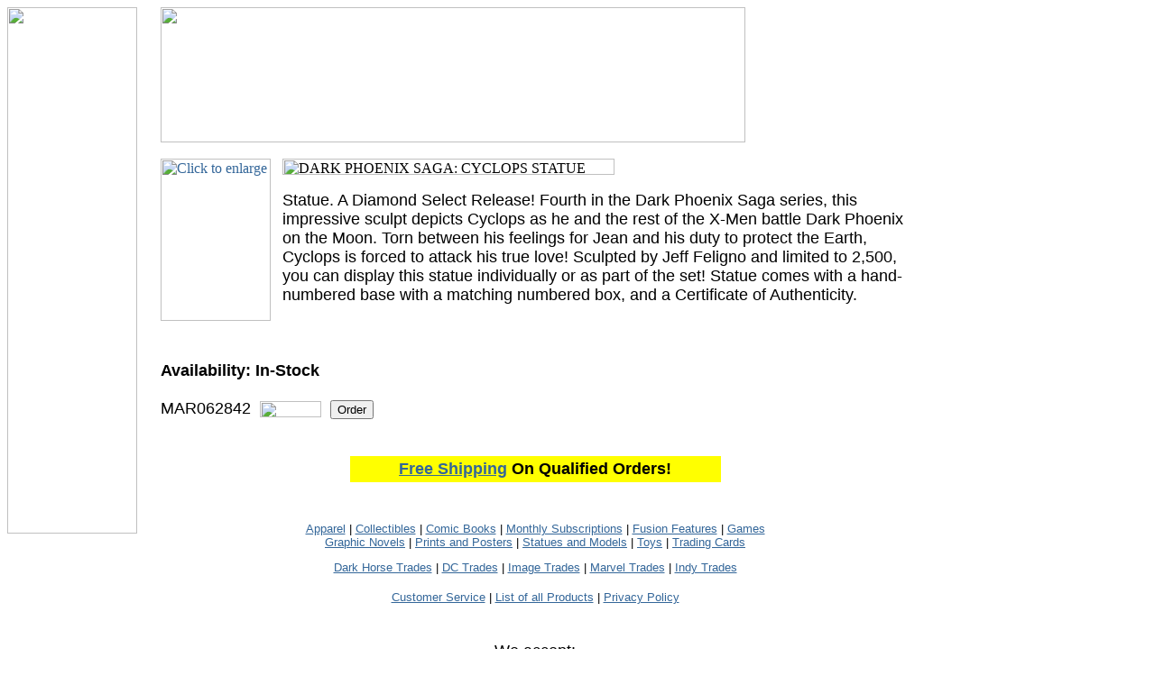

--- FILE ---
content_type: text/html
request_url: http://store.comicfusion.net/mar062842.html
body_size: 3342
content:
<!DOCTYPE HTML PUBLIC "-//W3C//DTD HTML 4.01 Transitional//EN">
<html><head><title>DARK PHOENIX SAGA: CYCLOPS STATUE</title></head><body bgcolor=ffffff background="https://sep.yimg.com/ca/I/comicfusion_2260_0" link=336699 vlink=333366><table border=0 cellspacing=0 cellpadding=0><tr valign=top><td><map name=cfde5de44e3fd6f><area shape=rect coords="0,0,144,130" href="index.html"><area shape=rect coords="0,130,144,157" href="features.html"><area shape=rect coords="0,157,144,184" href="subscriptions.html"><area shape=rect coords="0,184,144,211" href="comics.html"><area shape=rect coords="0,211,144,238" href="graphic-novels.html"><area shape=rect coords="0,238,144,265" href="statuesmodels.html"><area shape=rect coords="0,265,144,292" href="tradingcards.html"><area shape=rect coords="0,292,144,319" href="printsposters.html"><area shape=rect coords="0,319,144,346" href="toys.html"><area shape=rect coords="0,346,144,373" href="collectibles.html"><area shape=rect coords="0,373,144,400" href="apparel.html"><area shape=rect coords="0,400,144,427" href="games.html"><area shape=rect coords="0,445,144,472" href="https://order.store.yahoo.net/comicfusion/cgi-bin/wg-order?comicfusion"><area shape=rect coords="0,472,144,499" href="info.html"><area shape=rect coords="0,499,144,526" href="privacypolicy.html"><area shape=rect coords="0,526,144,553" href="nsearch.html"><area shape=rect coords="0,553,144,580" href="ind.html"><area shape=rect coords="56,580,88,584" href="https://order.store.yahoo.net/cgi-bin/wg-request-catalog?comicfusion"></map><img src="https://sep.yimg.com/ca/I/comicfusion_2258_0" width=144 height=584 usemap=#cfde5de44e3fd6f border=0 hspace=0 vspace=0 ismap></td><td><img src="https://sep.yimg.com/ca/Img/trans_1x1.gif" height=1 width=26 border=0></td><td><a href="index.html"><img src="https://sep.yimg.com/ca/I/comicfusion_2258_25212" width=648 height=150 border=0 hspace=0 vspace=0></a><br><br><table border=0 cellspacing=0 cellpadding=0 width=830><tr valign=top><td width=830><a href="https://sep.yimg.com/ca/I/comicfusion_2258_142231951"><img src="https://sep.yimg.com/ca/I/comicfusion_2260_136096345" width=122 height=180 align=left border=0 hspace=0 vspace=0 alt="Click to enlarge"></a><img src="https://sep.yimg.com/ca/Img/trans_1x1.gif" height=188 width=10 align=left border=0><img src="https://sep.yimg.com/ca/I/comicfusion_2260_136106599" width=368 height=18 border=0 hspace=0 vspace=0 alt="DARK PHOENIX SAGA: CYCLOPS STATUE"><br><br><font size=4 face="ariel, helvetica">Statue. A Diamond Select Release! Fourth in the Dark Phoenix Saga series, this impressive sculpt depicts Cyclops as he and the rest of the X-Men battle Dark Phoenix on the Moon. Torn between his feelings for Jean and his duty to protect the Earth, Cyclops is forced to attack his true love! Sculpted by Jeff Feligno and limited to 2,500, you can display this statue individually or as part of the set! Statue comes with a hand-numbered base with a matching numbered box, and a Certificate of Authenticity.<br><br><br clear=all><form method=post action="https://order.store.yahoo.net/comicfusion/cgi-bin/wg-order?comicfusion+mar062842"><br><b>Availability:</b> <b>In-Stock</b><br><br>MAR062842<img src="https://sep.yimg.com/ca/Img/trans_1x1.gif" height=1 width=10 border=0><img src="https://sep.yimg.com/ay/comicfusion/dc-universe-online-statue-black-canary-1.gif" width=68 height=18 align=absmiddle border=0 hspace=0 vspace=0 alt="$85.00"><img src="https://sep.yimg.com/ca/Img/trans_1x1.gif" height=1 width=10 border=0><input name=vwitem type=hidden value=mar062842><input name=vwcatalog type=hidden value=comicfusion><input type=submit value="Order"><br><input type="hidden" name=".autodone" value="http://store.comicfusion.net/mar062842.html" /></form></font></td></tr></table><table border=0 cellspacing=0 cellpadding=0 width=830><tr><td><font size=4 face="ariel, helvetica"><br>
<TABLE BORDER="0" CELLPADDING="4" ALIGN="Center" WIDTH="50%">
<TR>
<TD BGCOLOR="YELLOW">
<font size=4><center><b><a href=http://store.comicfusion.net/fs.html> Free Shipping</a> On Qualified Orders!</b></center></font>
</TD>
</TR>
</TABLE>
<br>
<br>
<center>
<font size=2>
<a href="http://store.comicfusion.net/apparel.html">Apparel</a> | <a href="http://store.comicfusion.net/collectibles.html">Collectibles</a> | <a href="http://store.comicfusion.net/comics.html">Comic Books</a> | <a href="http://store.comicfusion.net/subscriptions.html">Monthly Subscriptions</a> | <a href="http://store.comicfusion.net/features.html">Fusion Features</a> | <a href="http://store.comicfusion.net/games.html">Games</a><br> <a href="http://store.comicfusion.net/graphic-novels.html">Graphic Novels</a> | 
<a href="http://store.comicfusion.net/printsposters.html">Prints and Posters</a> | <a href="http://store.comicfusion.net/statuesmodels.html">Statues and Models</a> | <a href="http://store.comicfusion.net/toys.html">Toys</a> | <a href="http://store.comicfusion.net/tradingcards.html">Trading Cards</a> <p>
<a href="http://store.comicfusion.net/graphic-novels-dark-horse-trades.html">Dark Horse Trades</a> | <a href="http://store.comicfusion.net/graphic-novels-dc-comics.html">DC Trades</a> | <a href="http://store.comicfusion.net/graphic-novels-image-trades.html">Image Trades</a> | <a href="http://store.comicfusion.net/graphic-novels-marvel-trades.html">Marvel Trades</a> | <a href="http://store.comicfusion.net/graphic-novels-independents.html">Indy Trades</a><p>
<a href="http://store.comicfusion.net/info.html">Customer Service</a> | <a href="http://store.comicfusion.net/ind.html">List of all Products</a> | <a href="http://store.comicfusion.net/privacypolicy.html">Privacy Policy</a>
</font>
<br>
<br>
<br>
We accept:<br>
<TABLE CELLSPACING="0" CELLPADDING="5" BORDER="0">
<TR>
<TD>
<img src="https://sep.yimg.com/ty/cdn/comicfusion/mc.gif?t=1575244845&" ALT="pay with mastercard">
</TD>
<TD>
<img src="https://sep.yimg.com/ty/cdn/comicfusion/visa.gif?t=1575244845&" ALT="pay with visa">
</TD>
<TD>
<img src="https://sep.yimg.com/ty/cdn/comicfusion/paypal.gif?t=1575244845&" ALT="pay with paypal">
</TD>
</TR>
</TABLE>
</center></font></td></tr></table></td></tr></table></body>
<script type="text/javascript">var PAGE_ATTRS = {'storeId': 'comicfusion', 'itemId': 'mar062842', 'isOrderable': '1', 'name': 'DARK PHOENIX SAGA: CYCLOPS STATUE', 'salePrice': '85.00', 'listPrice': '85.00', 'brand': 'Diamond 0', 'model': '', 'promoted': '', 'createTime': '1575244845', 'modifiedTime': '1575244845', 'catNamePath': 'Marvel', 'upc': '699788211380'};</script><script type="text/javascript">
csell_env = 'ue1';
 var storeCheckoutDomain = 'order.store.turbify.net';
</script>

<script type="text/javascript">
  function toOSTN(node){
    if(node.hasAttributes()){
      for (const attr of node.attributes) {
        node.setAttribute(attr.name,attr.value.replace(/(us-dc1-order|us-dc2-order|order)\.(store|stores)\.([a-z0-9-]+)\.(net|com)/g, storeCheckoutDomain));
      }
    }
  };
  document.addEventListener('readystatechange', event => {
  if(typeof storeCheckoutDomain != 'undefined' && storeCheckoutDomain != "order.store.turbify.net"){
    if (event.target.readyState === "interactive") {
      fromOSYN = document.getElementsByTagName('form');
        for (let i = 0; i < fromOSYN.length; i++) {
          toOSTN(fromOSYN[i]);
        }
      }
    }
  });
</script>
<script type="text/javascript">
// Begin Store Generated Code
 </script> <script type="text/javascript" src="https://s.turbifycdn.com/lq/ult/ylc_1.9.js" ></script> <script type="text/javascript" src="https://s.turbifycdn.com/ae/lib/smbiz/store/csell/beacon-a9518fc6e4.js" >
</script>
<script type="text/javascript">
// Begin Store Generated Code
 csell_page_data = {}; csell_page_rec_data = []; ts='TOK_STORE_ID';
</script>
<script type="text/javascript">
// Begin Store Generated Code
function csell_GLOBAL_INIT_TAG() { var csell_token_map = {}; csell_token_map['TOK_SPACEID'] = '2022276099'; csell_token_map['TOK_URL'] = ''; csell_token_map['TOK_STORE_ID'] = 'comicfusion'; csell_token_map['TOK_ITEM_ID_LIST'] = 'mar062842'; csell_token_map['TOK_ORDER_HOST'] = 'order.store.turbify.net'; csell_token_map['TOK_BEACON_TYPE'] = 'prod'; csell_token_map['TOK_RAND_KEY'] = 't'; csell_token_map['TOK_IS_ORDERABLE'] = '1';  c = csell_page_data; var x = (typeof storeCheckoutDomain == 'string')?storeCheckoutDomain:'order.store.turbify.net'; var t = csell_token_map; c['s'] = t['TOK_SPACEID']; c['url'] = t['TOK_URL']; c['si'] = t[ts]; c['ii'] = t['TOK_ITEM_ID_LIST']; c['bt'] = t['TOK_BEACON_TYPE']; c['rnd'] = t['TOK_RAND_KEY']; c['io'] = t['TOK_IS_ORDERABLE']; YStore.addItemUrl = 'http%s://'+x+'/'+t[ts]+'/ymix/MetaController.html?eventName.addEvent&cartDS.shoppingcart_ROW0_m_orderItemVector_ROW0_m_itemId=%s&cartDS.shoppingcart_ROW0_m_orderItemVector_ROW0_m_quantity=1&ysco_key_cs_item=1&sectionId=ysco.cart&ysco_key_store_id='+t[ts]; } 
</script>
<script type="text/javascript">
// Begin Store Generated Code
function csell_REC_VIEW_TAG() {  var env = (typeof csell_env == 'string')?csell_env:'prod'; var p = csell_page_data; var a = '/sid='+p['si']+'/io='+p['io']+'/ii='+p['ii']+'/bt='+p['bt']+'-view'+'/en='+env; var r=Math.random(); YStore.CrossSellBeacon.renderBeaconWithRecData(p['url']+'/p/s='+p['s']+'/'+p['rnd']+'='+r+a); } 
</script>
<script type="text/javascript">
// Begin Store Generated Code
var csell_token_map = {}; csell_token_map['TOK_PAGE'] = 'p'; csell_token_map['TOK_CURR_SYM'] = '$'; csell_token_map['TOK_WS_URL'] = 'https://comicfusion.csell.store.turbify.net/cs/recommend?itemids=mar062842&location=p'; csell_token_map['TOK_SHOW_CS_RECS'] = 'false';  var t = csell_token_map; csell_GLOBAL_INIT_TAG(); YStore.page = t['TOK_PAGE']; YStore.currencySymbol = t['TOK_CURR_SYM']; YStore.crossSellUrl = t['TOK_WS_URL']; YStore.showCSRecs = t['TOK_SHOW_CS_RECS']; </script> <script type="text/javascript" src="https://s.turbifycdn.com/ae/store/secure/recs-1.3.2.2.js" ></script> <script type="text/javascript" >
</script>
</html>
<!-- html108.prod.store.e1a.lumsb.com Thu Jan 22 08:55:47 PST 2026 -->
